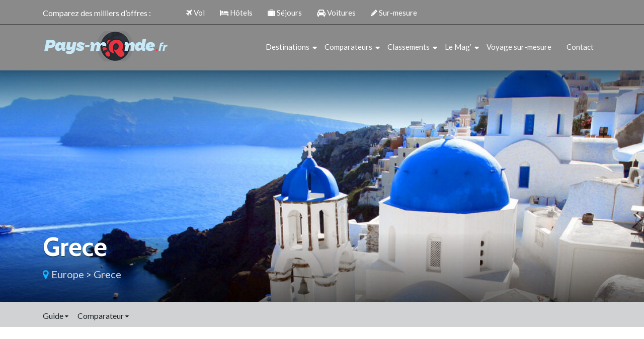

--- FILE ---
content_type: text/html; charset=utf-8
request_url: https://www.google.com/recaptcha/api2/aframe
body_size: 267
content:
<!DOCTYPE HTML><html><head><meta http-equiv="content-type" content="text/html; charset=UTF-8"></head><body><script nonce="HG1hZbEiZlk8KBf1JBkKNg">/** Anti-fraud and anti-abuse applications only. See google.com/recaptcha */ try{var clients={'sodar':'https://pagead2.googlesyndication.com/pagead/sodar?'};window.addEventListener("message",function(a){try{if(a.source===window.parent){var b=JSON.parse(a.data);var c=clients[b['id']];if(c){var d=document.createElement('img');d.src=c+b['params']+'&rc='+(localStorage.getItem("rc::a")?sessionStorage.getItem("rc::b"):"");window.document.body.appendChild(d);sessionStorage.setItem("rc::e",parseInt(sessionStorage.getItem("rc::e")||0)+1);localStorage.setItem("rc::h",'1768729422466');}}}catch(b){}});window.parent.postMessage("_grecaptcha_ready", "*");}catch(b){}</script></body></html>

--- FILE ---
content_type: text/css
request_url: https://www.pays-monde.fr/wp-content/themes/factory-templates-3-child/style.css?ver=23d198e0905b3e425aad9643a331f59a
body_size: 15
content:
/*
Theme Name: Factory Templates 3 CHILD
Theme URI: Factory Templates .
Description: Théme personnalisé par MediaLab Factory.
Version: 3.80
Author: MediaLab Factory
Template: factory-templates-3
Author URI: 
Details URI: 
*/